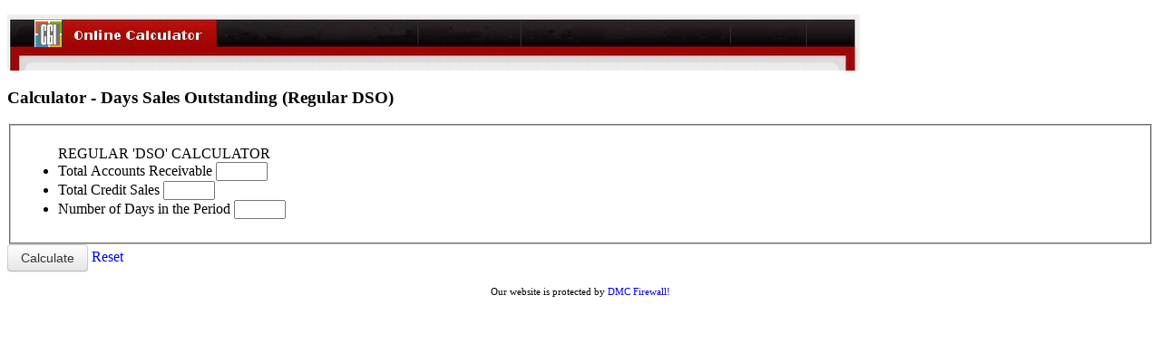

--- FILE ---
content_type: text/html; charset=utf-8
request_url: https://www.creditguru.com/index.php/financial-analysis/financial-ratio-calculators/87-financial-ratio-calculator-days-sales-outstanding-dso?tmpl=component
body_size: 1495
content:
<!DOCTYPE html PUBLIC "-//W3C//DTD XHTML 1.0 Transitional//EN" "http://www.w3.org/TR/xhtml1/DTD/xhtml1-transitional.dtd">
<html xmlns="http://www.w3.org/1999/xhtml" xml:lang="en-gb" lang="en-gb" dir="ltr">
<head>
	<base href="https://www.creditguru.com/index.php/financial-analysis/financial-ratio-calculators/87-financial-ratio-calculator-days-sales-outstanding-dso" />
	<meta http-equiv="content-type" content="text/html; charset=utf-8" />
	<meta name="author" content="Super User" />
	<meta name="robots" content="index, follow" />
	<meta name="description" content="Global Credit &amp; Collection Training &amp; Consulting" />
	<meta name="generator" content="Joomla! - Open Source Content Management" />
	<title>Financial Ratio Calculator - Days Sales Outstanding (Regular DSO)</title>
	<link href="/templates/shaper_helix_ii/favicon.ico" rel="shortcut icon" type="image/vnd.microsoft.icon" />
	<link href="/modules/mod_regular_dso/tmpl/css/default.css" rel="stylesheet" type="text/css" />
	<link href="/plugins/system/cookiehint/css/cgi.css?e44ddc67be22cd7a29d5343ac68d873d" rel="stylesheet" type="text/css" />
	<style type="text/css">
#redim-cookiehint-bottom {position: fixed; z-index: 99999; left: 0px; right: 0px; bottom: 0px; top: auto !important;}
	</style>
	<script type="application/json" class="joomla-script-options new">{"csrf.token":"36949d56ac231dad8f795fd928b61f44","system.paths":{"root":"","base":""}}</script>
	<script src="/media/jui/js/jquery.min.js?e44ddc67be22cd7a29d5343ac68d873d" type="text/javascript"></script>
	<script src="/media/jui/js/jquery-noconflict.js?e44ddc67be22cd7a29d5343ac68d873d" type="text/javascript"></script>
	<script src="/media/jui/js/jquery-migrate.min.js?e44ddc67be22cd7a29d5343ac68d873d" type="text/javascript"></script>
	<script src="/media/system/js/core.js?e44ddc67be22cd7a29d5343ac68d873d" type="text/javascript"></script>

	<link rel="stylesheet" href="/templates/system/css/general.css" type="text/css" />
	<link rel="stylesheet" href="/templates/shaper_helix_ii/css/template.css" type="text/css" />

<style type="text/css"> @media print { body { display:none } } </style>

<script type="text/javascript">
	function clickExplorer() {
		if( document.all ) {
			//alert('Please stop copying the copyrighted material! To publish any article from our site please send your request to us for consideration. CreditGuru.com');
		}
		return false;
	}
	function clickOther(e) {
		if( document.layers || ( document.getElementById && !document.all ) ) {
			if ( e.which == 2 || e.which == 3 ) {
				//alert('Please stop copying the copyrighted material! To publish any article from our site please send your request to us for consideration. CreditGuru.com');
				return false;
			}
		}
	}
	if( document.layers ) {
		document.captureEvents( Event.MOUSEDOWN );
		document.onmousedown=clickOther;
	}
	else {
		document.onmouseup = clickOther;
		document.oncontextmenu = clickExplorer;
	}
</script>

<script type="text/javascript">
document.addEventListener('dragstart', function(e){
    e.preventDefault();
});
document.addEventListener('copy', function(e){
    e.preventDefault();
	//alert('Please stop copying the copyrighted material! To publish any article from our site please send your request to us for consideration. CreditGuru.com');
});
</script>
<meta http-equiv="imagetoolbar" content="no">

</head>
<body class="contentpane">
	<div id="system-message-container">
	</div>

	<article class="item-page post-87 post hentry status-publish category-online-calculators ">
 
	 
	 
			
	
		
	<section class="entry-content"> 
																					<p><img src="/images/tab-calculatots-940.jpg" alt="Online Ratio Calculators" /></p>
<p style="text-align: center;">		<div class="moduletable">
							<h3>Calculator - Days Sales Outstanding (Regular DSO)</h3>
						<div id="calc">
    <form action="https://www.creditguru.com/index.php/financial-analysis/financial-ratio-calculators/87-financial-ratio-calculator-days-sales-outstanding-dso?tmpl=component#calc" method="post" id="calc-form-regular_dso">
    	<fieldset class="calc-inputs">
		<ul class="calc-formlist">
<div class="calc-text" id="calc-A4">
<label id="jform_varTextA4-lbl" class="">REGULAR 'DSO' CALCULATOR</label>
</div>
 
<li id="calc-varNumB4" class="calc-input">
<label id="jform_varNumB4-lbl" for="jform_varNumB4" class="">Total Accounts Receivable</label>
<input type="text" name="jform[varNumB4]" id="jform_varNumB4"  class="inputbox" size="5" value="" />
</li>
<li id="calc-varNumC4" class="calc-input">
<label id="jform_varNumC4-lbl" for="jform_varNumC4" class="">Total Credit Sales</label>
<input type="text" name="jform[varNumC4]" id="jform_varNumC4"  class="inputbox" size="5" value="" />
</li>
<li id="calc-varNumD4" class="calc-input">
<label id="jform_varNumD4-lbl" for="jform_varNumD4" class="">Number of Days in the Period</label>
<input type="text" name="jform[varNumD4]" id="jform_varNumD4"  class="inputbox" size="5" value="" />
</li>
</ul>

        </fieldset>
        <input type="submit" id="calc-button" name="submit_regular_dso" value="Calculate" />
        <a id="calc-reset" href="https://www.creditguru.com/index.php/financial-analysis/financial-ratio-calculators/87-financial-ratio-calculator-days-sales-outstanding-dso?tmpl=component">Reset</a>
    </form>
    <div id="calc-results">
	    
    </div>
</div>		</div>
	</p> 								
					
				
				
								
		
															
		
    </footer>
</article>
<div style="font-size:11px; margin:5px auto 0; clear:both; text-align:center;">Our website is protected by <a href="http://www.webdevelopmentconsultancy.com/joomla-extensions/dmc-firewall.html" target="_blank">DMC Firewall!</a></div>

<script type="text/javascript">
	if (top!==self) {
		top.location=location;
	}
</script>
</body>
</html>
